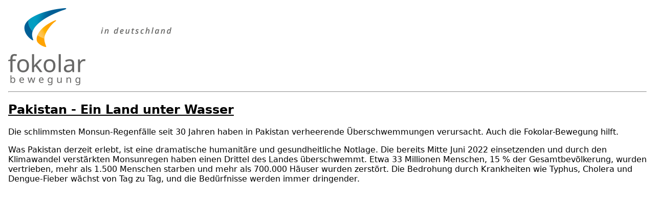

--- FILE ---
content_type: text/html; charset=UTF-8
request_url: https://fokolar-bewegung.de/node/1360/printable/print
body_size: 3922
content:
<!DOCTYPE html>
<html lang="de" dir="ltr"><head>
    <title>Pakistan - Ein Land unter Wasser</title>
        <link type="text/css" rel="stylesheet" href="https://fokolar-bewegung.de/modules/contrib/printable/css/drupal-printable.css">
                    <script type="text/javascript" src="https://fokolar-bewegung.de/modules/contrib/printable/js/script.js"></script>
    </head>
<body>
<img class="img-responsive" src="/sites/default/files/fokolar_logo_d.png">

<hr>



<article class="node node--type-article node--promoted node--view-mode-printable clearfix">
  <header>
    
          <h2 class="node__title">
        <a href="/nachrichten/pakistan-ein-land-unter-wasser" rel="bookmark"><span class="field field--name-title field--type-string field--label-hidden">Pakistan - Ein Land unter Wasser</span>
</a>
      </h2>
        
                </header>
  <div class="node__content clearfix">
    
            <div class="clearfix text-formatted field field--name-body field--type-text-with-summary field--label-hidden field__item"><p>Die schlimmsten Monsun-Regenf&auml;lle seit 30 Jahren haben in Pakistan verheerende &Uuml;berschwemmungen verursacht. Auch die Fokolar-Bewegung hilft.</p></div>
      
      <div class="field field--name-field-paragraphs field--type-entity-reference-revisions field--label-hidden field__items">
              <div class="field__item">  <div class="paragraph paragraph--type--text paragraph--view-mode--default">
          
            <div class="clearfix text-formatted field field--name-field-text field--type-text-long field--label-hidden field__item"><p><span><span><span><span><span><span><span><span><span><span>Was Pakistan derzeit erlebt, ist eine </span></span></span><span><span>dramatische</span></span><span><span><span> humanit</span></span></span><span><span>&auml;</span></span><span><span><span>re und gesundheitliche Notlage.&nbsp;Die bereits Mitte Juni 2022 einsetzenden und durch den Klimawandel </span></span></span><span><span>verst&auml;rkten</span></span><span><span><span> Monsunregen haben einen Drittel des Landes </span></span></span><span><span>&uuml;</span></span><span><span><span>berschwemmt.&nbsp;Etwa 33 Millionen Menschen, 15 % der Gesamtbev</span></span></span><span><span>&ouml;</span></span><span><span><span>lkerung, wurden vertrieben, mehr als 1.500 Menschen starben und mehr als 700.000 H</span></span></span><span><span>&auml;</span></span><span><span><span>user wurden zerst</span></span></span><span><span>&ouml;</span></span><span><span><span>rt.&nbsp;Die Bedrohung durch Krankheiten wie Typhus, Cholera und Dengue-Fieber w</span></span></span><span><span>&auml;</span></span><span><span><span>chst von Tag zu Tag, und die Bed</span></span></span><span><span>&uuml;</span></span><span><span><span>rfnisse werden immer dringender.</span></span></span></span></span></span></span></span></span></span></p></div>
      
      </div>
</div>
              <div class="field__item">  <div class="paragraph paragraph--type--text-bild-links paragraph--view-mode--default">
          
            <div data-colorbox-gallery="" class="blazy blazy--colorbox blazy--lightbox blazy--colorbox-gallery blazy--field blazy--field-bild-links blazy--field-bild-links--default img-left field field--name-field-bild-links field--type-entity-reference field--label-hidden field__item" data-blazy=""><a href="/sites/default/files/2022-09/Pakistan%20Hilfsp%C3%A4ckchen%20-%201.jpeg" class="blazy__colorbox litebox" data-colorbox-trigger="" data-media='{"id":"colorbox","count":1,"boxType":"image","bundle":"image","type":"image","token":"b-8e29476ead1","paddingHack":true,"provider":"local","width":1214,"height":914}'>    <div data-b-token="b-8e29476ead1" class="media media--blazy media--switch media--switch--colorbox media--bundle--image media--image is-b-loading"><img alt="" title="Pakistan Flut Hilfe" decoding="async" class="media__element b-lazy" loading="lazy" data-src="/sites/default/files/2022-09/Pakistan%20Hilfsp%C3%A4ckchen%20-%201.jpeg" src="data:image/svg+xml;charset=utf-8,%3Csvg%20xmlns%3D'http%3A%2F%2Fwww.w3.org%2F2000%2Fsvg'%20viewBox%3D'0%200%201%201'%2F%3E" width="1214" height="914">
        <span class="media__icon media__icon--litebox"></span></div></a>
        
  </div>
      
            <div class="clearfix text-formatted field field--name-field-textfeld field--type-text-long field--label-hidden field__item"><p><span><span><span><span><span><span><span><span><span><span>Die Hauptstadt Karatschi, einer der Orte, an denen die Fokolar-Bewegung seit einiger Zeit pr</span></span></span><span><span>&auml;</span></span><span><span><span>sent ist, ist nicht so stark betroffen wie die Provinzen Sindh, S</span></span></span><span><span>&uuml;</span></span><span><span><span>dpunjab und Balukistan, die bereits unter normalen Bedingungen schwer zu erreichen sind. Aber auch hier kommen die von den Fluten </span></span></span><span><span>V</span></span><span><span><span>ertriebenen an, und es muss Hilfe in den Auffanglagern organisiert werden. Die Mitglieder der Fokolar-Bewegung jeglichen Alters und aus allen m</span></span></span><span><span>&ouml;</span></span><span><span><span>glichen Berufen tun alles, um als Gemeinschaft auf die dringendsten Bed</span></span></span><span><span>&uuml;</span></span><span><span><span>rfnisse zu reagieren, und </span></span></span><span><span>&ouml;</span></span><span><span><span>ffnen bei Bedarf auch die T</span></span></span><span><span>&uuml;</span></span><span><span><span>ren ihrer H</span></span></span><span><span>&auml;</span></span><span><span><span>user, wie Abid, ein junger Vater erz</span></span></span><span><span>&auml;</span></span><span><span><span>hlt, dessen Familie sechzehn Muslime aufnahm, die im ersten Stock ihres Hauses alles verloren hatten. </span></span></span><span><span>Hier sieht man die Fokolare P&auml;ckchen packen: Jeweils ein Pfund rote Linsen, wei&szlig;e Linsen und Kichererbsen, ein halbes Pfund schwarzen Tee und ein Antim&uuml;cken-Mittel.</span></span></span></span></span></span></span></span></span></p></div>
      
      </div>
</div>
              <div class="field__item">  <div class="paragraph paragraph--type--text-bild-rechts paragraph--view-mode--default">
          
            <div data-colorbox-gallery="" class="blazy blazy--colorbox blazy--lightbox blazy--colorbox-gallery blazy--field blazy--field-bild-rechts blazy--field-bild-rechts--default img-right field field--name-field-bild-rechts field--type-entity-reference field--label-hidden field__item" data-blazy=""><a href="/sites/default/files/2022-09/Pakistan%20Jugendliche%20-%201.jpeg" class="blazy__colorbox litebox" data-colorbox-trigger="" data-media='{"id":"colorbox","count":1,"boxType":"image","bundle":"image","type":"image","token":"b-75ac7406855","paddingHack":true,"provider":"local","width":382,"height":287}'>    <div data-b-token="b-75ac7406855" class="media media--blazy media--switch media--switch--colorbox media--bundle--image media--image is-b-loading"><img alt="" title="Pakistan Flut Jugendliche" decoding="async" class="media__element b-lazy" loading="lazy" data-src="/sites/default/files/2022-09/Pakistan%20Jugendliche%20-%201.jpeg" src="data:image/svg+xml;charset=utf-8,%3Csvg%20xmlns%3D'http%3A%2F%2Fwww.w3.org%2F2000%2Fsvg'%20viewBox%3D'0%200%201%201'%2F%3E" width="382" height="287">
        <span class="media__icon media__icon--litebox"></span></div></a>
        
  </div>
      
            <div class="clearfix text-formatted field field--name-field-textfeld field--type-text-long field--label-hidden field__item"><p><span><span><span><span><span><span><span><span><span><span>Die gr</span></span></span><span><span>&ouml;&szlig;</span></span><span><span><span>te von der Flut betroffene Stadt ist Hyderabad.&nbsp;Matthew, einer der jungen Leute der </span></span></span><span><span>&ouml;</span></span><span><span><span>rtlichen Fokolar-Bewegung, schrieb: </span></span></span><span><span><span>&bdquo;</span></span></span><span><span><span>Das Stadtzentrum ist jetzt sicher, aber die Viertel in der N</span></span></span><span><span>&auml;</span></span><span><span><span>he des Indus sind immer noch in Gefahr und einige Teile wurden evakuiert.&nbsp;Die n</span></span></span><span><span>&auml;</span></span><span><span><span>chsten zwei Wochen werden sehr schwierig.</span></span></span><span><span><span>&ldquo;</span></span></span><span><span><span> Und </span></span></span><span><span>sein</span></span><span><span><span> Bruder Hanan f</span></span></span><span><span>&auml;</span></span><span><span><span>hrt fort: </span></span></span><span><span><span>&bdquo;</span></span></span><span><span><span>Als </span></span></span><span><span>&sbquo;</span></span><span><span><span>Youth for a United World</span></span></span><span><span>&lsquo;</span></span><span><span><span> haben wir vor ein paar Monaten eine Gruppe namens </span></span></span><span><span><span>&sbquo;</span></span></span><span><span><span>The Spirit of Giving' </span></span></span><span><span>(der Geist des Gebens) </span></span><span><span><span>gegr</span></span></span><span><span>&uuml;</span></span><span><span><span>ndet.&nbsp;Wir sind Katholiken und Anglikaner </span></span></span><span><span>und </span></span><span><span><span>haben uns </span></span></span><span><span>zusammengesetzt</span></span><span><span><span>, um einen Plan zu machen, um herauszufinden, was wir tun k</span></span></span><span><span>&ouml;</span></span><span><span><span>nnen, um zu helfen, und wie.&nbsp;Man k</span></span></span><span><span>&ouml;</span></span><span><span><span>nnte meinen, wir k</span></span></span><span><span>&ouml;</span></span><span><span><span>nnen nicht viel tun oder es ist zu wenig, aber wir haben uns gesagt, jeder kann etwas geben, wir m</span></span></span><span><span>&uuml;</span></span><span><span><span>ssen Herzen bewegen.</span></span></span><span><span><span>&ldquo;</span></span></span></span></span></span></span></span></span></span></p></div>
      
      </div>
</div>
              <div class="field__item">  <div class="paragraph paragraph--type--text paragraph--view-mode--default">
          
            <div class="clearfix text-formatted field field--name-field-text field--type-text-long field--label-hidden field__item"><p><span><span><span><span><span><span><span><span><span><span>Und so kam es, dass diese jungen Leute, indem sie an alle T</span></span></span><span><span>&uuml;</span></span><span><span><span>ren in ihrer Nachbarschaft klopften und in Gesch</span></span></span><span><span>&auml;</span></span><span><span><span>fte gingen, etwa 5000 Rupien sammelten, w</span></span></span><span><span>&auml;</span></span><span><span><span>hrend weitere 2000 Rupien als Antwort auf einen Flyer, der in den sozialen Medien geteilt wurde, eintrafen.&nbsp;</span></span></span></span></span></span></span></span></span></span></p></div>
      
      </div>
</div>
              <div class="field__item">  <div class="paragraph paragraph--type--text-bild-links paragraph--view-mode--default">
          
            <div data-colorbox-gallery="" class="blazy blazy--colorbox blazy--lightbox blazy--colorbox-gallery blazy--field blazy--field-bild-links blazy--field-bild-links--default img-left field field--name-field-bild-links field--type-entity-reference field--label-hidden field__item" data-blazy=""><a href="/sites/default/files/2022-09/Pakistan%20Flut%20Besuche.png" class="blazy__colorbox litebox" data-colorbox-trigger="" data-media='{"id":"colorbox","count":1,"boxType":"image","bundle":"image","type":"image","token":"b-ed3e2cbd332","paddingHack":true,"provider":"local","width":1276,"height":956}'>    <div data-b-token="b-ed3e2cbd332" class="media media--blazy media--switch media--switch--colorbox media--bundle--image media--image is-b-loading"><img alt="" title="Pakistan Flut Besuche" decoding="async" class="media__element b-lazy" loading="lazy" data-src="/sites/default/files/2022-09/Pakistan%20Flut%20Besuche.png" src="data:image/svg+xml;charset=utf-8,%3Csvg%20xmlns%3D'http%3A%2F%2Fwww.w3.org%2F2000%2Fsvg'%20viewBox%3D'0%200%201%201'%2F%3E" width="1276" height="956">
        <span class="media__icon media__icon--litebox"></span></div></a>
        
  </div>
      
            <div class="clearfix text-formatted field field--name-field-textfeld field--type-text-long field--label-hidden field__item"><p><span><span><span><span><span><span><span><span><span><span>Unter den vielen Bed</span></span></span><span><span>&uuml;</span></span><span><span><span>rftigen </span></span></span><span><span>ist</span></span><span><span><span> eine der am st</span></span></span><span><span>&auml;</span></span><span><span><span>rksten gef</span></span></span><span><span>&auml;</span></span><span><span><span>hrdeten Gruppen in dieser Gegend hinduistische Nomaden: </span></span></span><span><span><span>&bdquo;</span></span></span><span><span><span>Die Zelte unserer Familien standen auf einer Ebene.&nbsp;Mit den </span></span></span><span><span>&Uuml;</span></span><span><span><span>berschwemmungen suchten die Menschen Zuflucht auf einem erh</span></span></span><span><span>&ouml;</span></span><span><span><span>hten Teil des Landes, das jetzt von Wasser umgeben ist.&nbsp;Jetzt ist es, als ob sie auf einer Insel sind, die sie nicht verlassen k</span></span></span><span><span>&ouml;</span></span><span><span><span>nnen</span></span></span><span><span><span>&ldquo;</span></span></span><span><span><span>, erz</span></span></span><span><span>&auml;</span></span><span><span><span>hlten einige junge Leute, die diesen Gemeinschaften angeh</span></span></span><span><span>&ouml;</span></span><span><span><span>rten. Sich um die Betroffenen zu scharen und gezielte Hilfs- und Unterst</span></span></span><span><span>&uuml;</span></span><span><span><span>tzungsinitiativen zu initiieren, gerade dort, wo Ressourcen knapp sind, ist nun die erste Priorit</span></span></span><span><span>&auml;</span></span><span><span><span>t.</span></span></span></span></span></span></span></span></span></span></p></div>
      
      </div>
</div>
              <div class="field__item">  <div class="paragraph paragraph--type--text paragraph--view-mode--default">
          
            <div class="clearfix text-formatted field field--name-field-text field--type-text-long field--label-hidden field__item"><p><span><span><span><span><span><span><span><span><span><span>Als Antwort auf all das Leid in Karatschi, in einem eher armen Viertel am Rande der Stadt, trat eine kleine Gruppe von Jugendlichen der Fokolar-Bewegung sofort in Aktion: </span></span></span><span><span><span>&bdquo;</span></span></span><span><span><span>Wir haben eine Sammelstelle eingerichtet, an der viele Menschen vorbeikamen.&nbsp;Einige brachten Lebensmittel, Wasser oder Kleidung mit.&nbsp;Einige haben Geld in einer Kiste am Eingang gelassen</span></span></span><span><span><span>&ldquo;</span></span></span><span><span><span>, sagt Rizwan.&nbsp;</span></span></span><span><span><span>&bdquo;</span></span></span><span><span><span>Mir ist aufgefallen, dass es nicht viele Kleider f</span></span></span><span><span><span>&uuml;</span></span></span><span><span><span>r die Kinder gibt</span></span></span><span><span><span>&ldquo;</span></span></span><span><span><span>, sagt Soiana, </span></span></span><span><span><span>&bdquo;</span></span></span><span><span><span>also fing ich an, mit Stoffen, die ich von meiner Arbeit </span></span></span><span><span><span>&uuml;</span></span></span><span><span><span>brig hatte, f</span></span></span><span><span><span>&uuml;</span></span></span><span><span><span>r sie zu n</span></span></span><span><span><span>&auml;</span></span></span><span><span><span>hen</span></span></span><span><span><span>&ldquo;</span></span></span><span><span><span>.</span></span></span></span></span></span></span></span></span></span></p></div>
      
      </div>
</div>
              <div class="field__item">  <div class="paragraph paragraph--type--text-bild-rechts paragraph--view-mode--default">
          
            <div data-colorbox-gallery="" class="blazy blazy--colorbox blazy--lightbox blazy--colorbox-gallery blazy--field blazy--field-bild-rechts blazy--field-bild-rechts--default img-right field field--name-field-bild-rechts field--type-entity-reference field--label-hidden field__item" data-blazy=""><a href="/sites/default/files/2022-09/Pakistan%20Lehmh%C3%BCtte%20-%201.jpeg" class="blazy__colorbox litebox" data-colorbox-trigger="" data-media='{"id":"colorbox","count":1,"boxType":"image","bundle":"image","type":"image","token":"b-1179c767f89","paddingHack":true,"provider":"local","width":734,"height":550}'>    <div data-b-token="b-1179c767f89" class="media media--blazy media--switch media--switch--colorbox media--bundle--image media--image is-b-loading"><img alt="" title="Pakistan Flut Lehmh&uuml;tte" decoding="async" class="media__element b-lazy" loading="lazy" data-src="/sites/default/files/2022-09/Pakistan%20Lehmh%C3%BCtte%20-%201.jpeg" src="data:image/svg+xml;charset=utf-8,%3Csvg%20xmlns%3D'http%3A%2F%2Fwww.w3.org%2F2000%2Fsvg'%20viewBox%3D'0%200%201%201'%2F%3E" width="734" height="550">
        <span class="media__icon media__icon--litebox"></span></div></a>
        
  </div>
      
            <div class="clearfix text-formatted field field--name-field-textfeld field--type-text-long field--label-hidden field__item"><p><span><span><span><span><span><span><span><span><span><span>Hier das Bild einer von der Flut zerst&ouml;rten Lehmh&uuml;tte. </span></span></span></span></span></span></span></span></span></span></p>

<p><span><span><span><span><span><span><span><span><span><span>Wenn Sie helfen m&ouml;chten, schicken Sie bitte Ihre Spende an:</span></span></span></span></span></span></span></span></span></span></p>

<p><span><span><span><span><span><span><span>&nbsp;<a href="https://www.fokolar-bewegung.de/initiativen/aktion-fuer-eine-geeinte-welt-ev"><strong><span><span><span>&bdquo;Verein f&uuml;r eine geeinte Welt e.V.&ldquo;</span></span></span></strong>&nbsp;</a></span></span></span></span></span></span></span></p>

<p><span><span><span><span><span><span><span><span><span><span>Bankverbindung: Aktion f&uuml;r eine geeinte Welt e.V., bei der Postbank Ludwigshafen</span></span></span></span></span></span></span></span></span></span></p>

<p><span><span><span><span><span><span><span><span><span><span>IBAN DE19 <a href="tel:5451%200067%200229%206156">5451 0067 0229 6156</a> 77&nbsp;&nbsp; -&nbsp;&nbsp; BIC (SWIFT)&nbsp;</span></span></span></span></span></span></span></span></span></span></p>

<p><span><span><span><span><span><span><span><span><span><span>Verwendungszweck: Pakistan.</span></span></span></span></span></span></span></span></span></span></p>

<p><span><span><span><span><span><span><span><span><span><span>Falls Sie eine Spendenquittung ben&ouml;rigen, senden Sie bitte eine Mail mit Ihrem vollst&auml;ndigen Namen und der Adresse an:&nbsp;<a href="mailto:mail@aktion-geeint-welt.de">mail@aktion-geeinte-welt.de</a></span></span></span></span></span></span></span></span></span></span></p>

<p><span><span><span><span><span><span><span><span><span><span>Danke!</span></span></span></span></span></span></span></span></span></span></p></div>
      
      </div>
</div>
          </div>
  <div class="node_view"></div>
  </div>
</article>

<hr>
<strong>Source URL:</strong> <i>https://fokolar-bewegung.de/nachrichten/pakistan-ein-land-unter-wasser</i>

</body>

</html>
